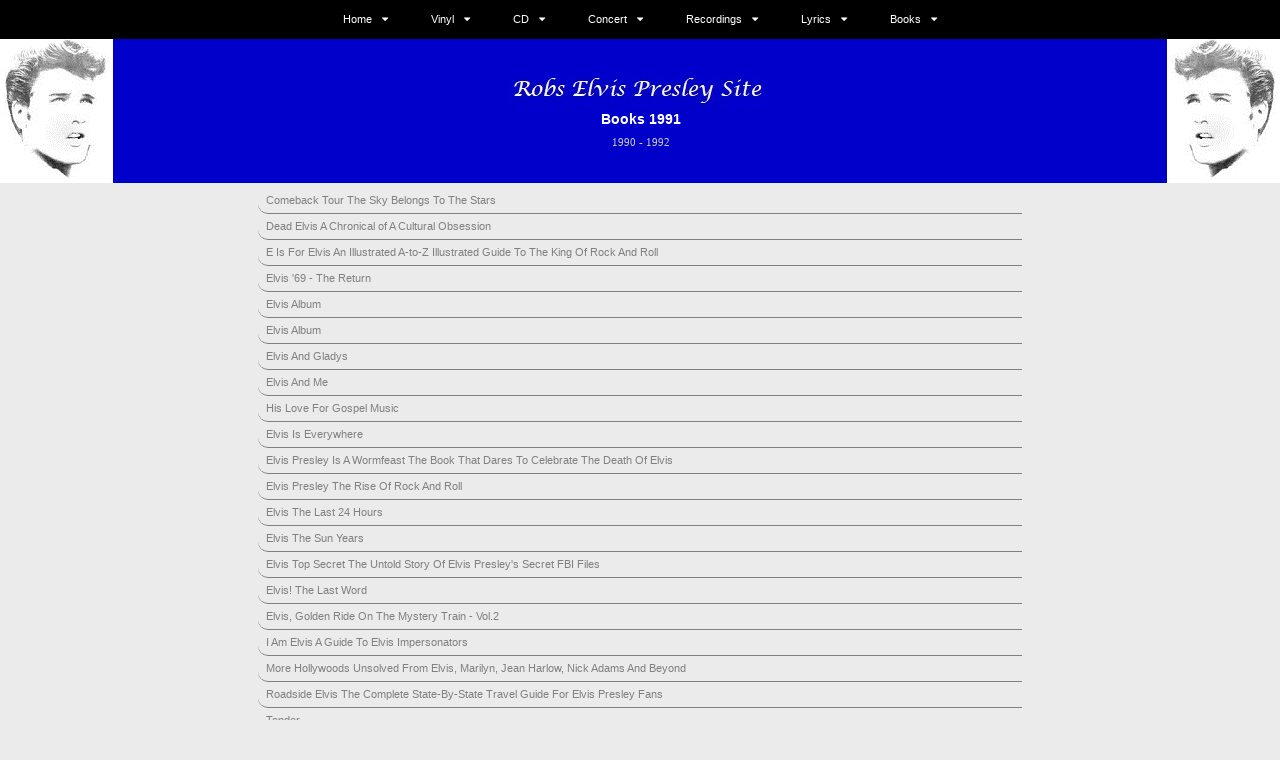

--- FILE ---
content_type: text/css
request_url: https://www.robsepsite.com/css/style.css
body_size: 2182
content:
@CHARSET "UTF-8";

/**
 * CSS Reset
 */
html, body, div, span, applet, object, iframe,
h1, h2, h3, h4, h5, h6, h7, p, blockquote, pre,
a, abbr, acronym, address, big, cite, code,
del, dfn, em, font, img, ins, kbd, q, s, samp,
small, strike, strong, sub, sup, tt, var,
b, u, i, center,
dl, dt, dd, ol, ul, li, form, label, legend,


 body {
	font-size: 11px;
	line-height: 1.0;
	font-family:"Verdana",Sans-Serif;
	background:transparant;
	margin: 0;
	padding: 0;
	color: #808080;
}

h1 {
	font-family:Verdana;
}

h1, h2, h3, h4, h5, h6, p, table {
	padding: 5px 2px;
}

h1, h2, h3 , h4{
	
}

h1 {
	font-size: 13px;
}

h2 {
	font-family:Verdana;
	font-size: 10px;
	font-weight: normal;
	padding: 2px;	
}

h3 {
	font-size: 10px;
	font-family: Verdana;
	font-weight: bold;
}

h4 {
	font-family:"Verdana", sans-Serif;
	font-weight: normal;
	font-size: 10px;}	
}

h5 {
	font-family:"Verdana", sans-Serif;
	font-size: 9px;
	font-weight: normal;
	float: left;
	}

h6 {
	font-size: 10px;
	font-family: Verdana;
	font-style: italic;
	font-weight: bold;	
	}
	
*{
	margin: 0px;
	padding: 0px;
	outline: none;
}

img{
	width: 100%;
	max-width: 100%;
	height: auto;
}

#contentwrapper{
	width: 1140px;
	margin: 0px auto;
}

.content{
	width: 100%;
	float: left;
	padding: 8px 0px;
}

.left{ width: 49%; float: left; margin-right: 1%; }
.right{ width: 49%;float: left; margin-left:  1%; }

.grid-1, .grid-2, .grid-3, .grid-4, .grid-5, .grid-6, .grid-7, .grid-8, .grid-9, .grid-10, .grid-11, .grid-12, .grid-13, .grid-14, .grid-15, .grid-16 {
    
    color: #333333;   
    margin-bottom: 20px;
}

.auto-style4 {
    border-width: 0;
}

.auto-style6 {
	text-indent: 1px;
	line-height: 150%;
	margin-left: 12px;
	margin-right: 12px;
}

.tabel-centreer1 {
	width: 100%;
    border-width: 0;
    border-spacing: 0;
	padding:0;
	margin-left: auto;
	margin-right: auto;
}

.tabel-centreer2 {
	width: 90%;
    border-width: 0;
    border-spacing: 0;
	padding:0;
	margin-left: auto;
	margin-right: auto;
    max-width: 1024px;
    max-height: 225px;	
	
}
.cell-centreer {

	max-height: 225px;
}

.cell-empty {
	margin:30%;
}

.tabel-centerm {
    border-width: 0;
    border-spacing: 0;
    width:60%; 
    margin-left:20%; 
    margin-right:20%;	
}

.tabel-center {
    border-width: 0;
    border-spacing: 0;
    width:90%; 
    margin-left:5%; 
    margin-right:5%;
	line-height: 1.2em;
}

.gobac{
	width:97%;
	text-align:right;
}

.scale-image {
 display: block;
 width: auto;
 max-width: 99%;
 }
 
 .tac{
 text-align: centerm;
 margin-left: 10%;
 Margin-right: 10%;
 }
 
.fa {
  width: 50px;
  text-align: center;
  text-decoration: none;
  margin: 5px 2px;
}

.nav{
    border:0px solid #ccc;
    border-width:0px 0;
    list-style:none;
    margin:0;
    padding:0;
    text-align:center;
}
.nav li{
    display:inline;
}

.nav a{
    display:inline-block;
    padding:10px;
}

.auto-style7 {
    border:0px;
	border-width: 0;
	background-color: #ACCADC;
	
}

.auto-style10 {
	font-size: large;
	color: #6699FF;
	font-weight: bold;
	font-family: "Segoe UI", Tahoma, Geneva, Verdana, sans-serif;
}

.auto-style11 {
	border-style: none;
	border-color: inherit;
	border-width: 0;
	background-color: #0000CA;
	width: 74%;
}

.centrb {
	display: block;
	margin-left: auto%;
	Margin-right: auto%;
	width: 50%;
}

.centr {
  text-align: center;
  margin-left: 10%;
  Margin-right: 10%;
}

.koppic {
	border-style: none;
	border-color: inherit;
	border-width: 0;
	background-color: #0000CA;
	width: 13%;
}

.kopll {
	width: 113px;
	height: 144px;
	float: left;	
   }
.teller {
	width: 75px;
	height: 100px;
	float: left;	
   }
.koplr {
	width: 113px;
	height: 144px;
	float: right;
   }  
 
 .tablemen {
	border-style: none;
	border-color: inherit;
	border-width: 0;
}

.auto-style12 {
	font-size: 14px;
	color: #FFFFFF;
	font-weight: bold;
	font-family: "Segoe UI", Tahoma, Geneva, Verdana, sans-serif;
}

.auto-style14 {
	font-family: Verdana;
	font-size: 22px;
	color: #E2E8F5;
} 
.headcol {
	font-family: Verdana;
	color: #CCCCCC;
}

.auto-style13 {
	font-family: Vivaldi;
	font-weight: bold;
	font-size: xx-large;
	color: #FFFFFF;
	border-left-color: #A0A0A0;
	border-left-width: 0;
	border-right-color: #C0C0C0;
	border-right-width: 0;
	border-top-color: #A0A0A0;
	border-top-width: 0;
	border-bottom-color: #C0C0C0;
	border-bottom-width: 0;
	background-color: #6B727C;
}

.verwijz {
	color: #339933;
	font-family: Verdana;
	font-size: 10px;
}

.flex-container {
   padding: 0;
   margin: 0;
   list-style: row;
   display: flex;
   align-items: center;
   justify-content: center;
}

.boxie {
    margin: auto;
    max-width: 1250px;
    min-width: 320px;

}

.boxkop {
    margin: auto;
    max-width: 400px;
    min-width: 100px;
    border: 0px solid blue;
    box-sizing: border-box;
}   

.boxl {
    margin-left:1%;
	margin-right:1%;
    float:left;
    width:100px;
}

.box2 {
    width:100%;
}

.update-1 {
	border-radius: 5px;
	height:10px;
	width:97%;	
    padding:1%;
    border: 1px solid grey;
}
.update-2 {
	border-radius: 5px;
	height:22px;
	width:97%;	
    padding:1%;
    border: 1px solid grey;
}
.update-3 {
	border-radius: 5px;
	height:32px;
	width:97%;	
    padding:1%;
    border: 1px solid grey;
}
.containerzc {
    border-radius: 0px 10px;
	min-height:10px;
	max-height:40px;
	width:97%;	
    padding:1%;
	border-bottom: 1px solid grey;
}

.containerrl {
    border-radius: 0px 10px;
	min-height:13px;
	max-height:40px;
	width:135px;	
    padding:1%;
	border-bottom: 1px solid grey;
}

.containerrr {
    border-radius: 0px 10px;
	min-height:13px;
	max-height:40px;
    padding:1%;
	border-bottom: 1px solid grey;
}

.container70 {
    border-radius: 5px;
	height:90px;
	width:97%;	
    padding:1%;
    border: 1px solid grey;
}

.container55 {
    border-radius: 5px;
	height:100px;
	width:97%;	
    padding:1%;
    border: 1px solid grey;
}

.container45 {
    border-radius: 5px;
	height:105px;
	width:97%;	
    padding:1%;
    border: 1px solid grey;
}

.container62 {
    border-radius: 5px;	
    min-width:320px;
	width:97%;
    height:110px;
    padding:1%;
    border: 1px solid grey;	
}

.container63 {
    border-radius: 5px;	
    min-width:320px;
	width:97%;
    height:115px;
    padding:1%;
    border: 1px solid grey;	
}
.container64 {
    border-radius: 5px;	
    min-width:320px;
	width:97%;
    height:120px;
    padding:1%;
    border: 1px solid grey;	
}
.container65 {
    border-radius: 5px;	
    min-width:320px;
	width:97%;
    height:125px;
    padding:1%;
    border: 1px solid grey;	
}

.container58 {
    border-radius: 5px;	
    min-width:320px;
	width:97%;
    height:130px;
    padding:1%;
    border: 1px solid grey;	
}

.container66 {
    border-radius: 5px;	
    min-width:320px;
	width:97%;
    height:135px;
    padding:1%;
    border: 1px solid grey;	
}

.container60 {
    border-radius: 5px;	
    min-width:320px;
	width:97%;
    height:140px;
    padding:1%;
    border: 1px solid grey;	
}

.container67 {
    border-radius: 5px;	
    min-width:320px;
	width:97%;
    height:145px;
    padding:1%;
    border: 1px solid grey;	
}

.container68 {
    border-radius: 5px;	
    min-width:320px;
	width:97%;
    height:170px;
    padding:1%;
    border: 1px solid grey;	
}

.container57 {
    border-radius: 5px;	
    min-width:320px;
	width:97%;
    height:175px;
    padding:1%;
    border: 1px solid grey;	
}

.container59 {
    border-radius: 5px;	
    min-width:320px;
	width:97%;
    height:180px;
    padding:1%;
    border: 1px solid grey;	
}

.container61 {
    border-radius: 5px;	
    min-width:320px;
	width:97%;
    height:190px;
    padding:1%;
    border: 1px solid grey;	
}

.container69 {
    border-radius: 5px;	
    min-width:320px;
	width:97%;
    height:195px;
    padding:1%;
    border: 1px solid grey;	
}

.container56 {
    border-radius: 5px;	
    min-width:320px;
	width:97%;
    height:205px;
    padding:1%;
    border: 1px solid grey;	
}

.container70 {
    border-radius: 5px;	
    min-width:320px;
	width:97%;
    height:220px;
    padding:1%;
    border: 1px solid grey;	
}

.menurec {
    border-bottom-style: solid;
	border-bottom-width: 1px;
    border-bottom-color: #cccccc;
	max-width:750px;
    display: inline;	
}

.menuboxl {
    margin-left: 1%;
    display: inline;	
}
.menubox2 {
    margin-left: 10%;
    display: inline;	
}
.conttitel {
    border-radius: 4px;	
    min-width:320px;
    padding:1%;
    margin:  5px 5px 5px 5px;
    border: 1px;
	border-style: solid;
	border-color: #0000CA;
	background-color: white;
}

.contdet {
    border-radius: 4px;	
    min-width:320px;
    padding:1%;
    margin: 5px 5px 5px 5px;	
    border: 1px;
	border-style: solid;
	border-color: #0000CA;
	background-color: white;	
}

.numget {
	width: 6 %;
	font-size: 10px;
	vertical-align: top;
}
.numtit {
	width: 95%;
	font-size: 10px;
}
.numtitv {
	width: 79%;
	font-size: 10px;
}
.numsinv {
	width: 65%;
	font-size: 10px;
	vertical-align: top;
}
.extrainf {
	font-size: 10px;
}
.catal {
	width: 10px;
	font-size: 10px;
	vertical-align: top;
}
.catalo {
	width: 40%;
	font-size: 10px;
	vertical-align: top;
}
.catam {
	width: 15%;
	font-size: 10px;
	vertical-align: top;
}
.catamf {
	width: 20%;
	font-size: 10px;
	vertical-align: top;
}
.catamcd {
	width: 135px;
	font-size: 10px;
	vertical-align: top;
}
.catdes {
	width: 80%;
	font-size: 10px;
	vertical-align: top;
}
.catdescd {
	width: 83%;
	font-size: 10px;
	vertical-align: top;
}
.catdesm {
	width: 68%;
	font-size: 10px;
	vertical-align: top;
}
.catalcon {
	width: 100px;
	font-size: 11px;
	vertical-align: top;
}
.catdescon {
	width: 68%;
	font-size: 11px;
	vertical-align: top;
}
.catdesins {
	width: 10%;
	font-size: 11px;
	vertical-align: top;
}
.catdesmus {
	width: 58%;
	font-size: 11px;
	vertical-align: top;
}
.catalcf {
	width: 13%;
	font-size: 11px;
	vertical-align: top;
}
.catdescf {
	width: 80%;
	font-size: 11px;
	vertical-align: top;
}
.numgetcf {
	width: 10px;
	font-size: 11px;
	vertical-align: top;
}
.numtitcf {
	width: 95%;
	font-size: 11px;
}

@media only screen and (max-width: 500px) {
         body {
         background-color: #eeeeee;
        }
    }
	
@media screen and (min-width: 0px) and (max-width: 320px) {
  #my-content { display: block; }  /* show it on small screens */
}

@media screen and (min-width: 0px) and (max-width: 750px) {
  #my-content { display: none; }   /* hide it elsewhere */
}

@media screen and (min-width: 0px) and (max-width: 650px) {
  #my-show { display: none; }  /* show it on small screens */
}

@media screen and (min-width: 520px) and (max-width: 750px) {
  #my-show { display: block; }   /* hide it elsewhere */
}

@media screen and (min-width: 0px) and (max-width: 1024px) {
  #my-normal { display: block; }  /* show it on medium screens */
}

@media screen and (min-width: 750px) and (max-width: 2400px) {
  #my-normal { display: none; }   /* hide it elsewhere */
}

#cont {display: none; }
    .show:focus + .hide {display: inline; }
    .show:focus + .hide + #cont {display: block;}

.curs {
	font-family: Verdana;
	font-style: italic;
	border-left-color: #A0A0A0;
	border-right-color: #C0C0C0;
	border-top-color: #A0A0A0;
	border-bottom-color: #C0C0C0;
	font-size: 10px;
}

    .hoverTable{
 
        border-collapse:collapse; 
    }
    .hoverTable td{ 
        padding:1px; 0px solid;
    }

    /* Define the hover highlight color for the table row */
    .hoverTable tr:hover {
          background-color: #c0c0c0;
          color: #ffffff;
    }
    /* Define the hover highlight color for the table row */
    .hoverTable td:hover {
          background-color: #c0c0c0;
          color: #ffffff;
    }
